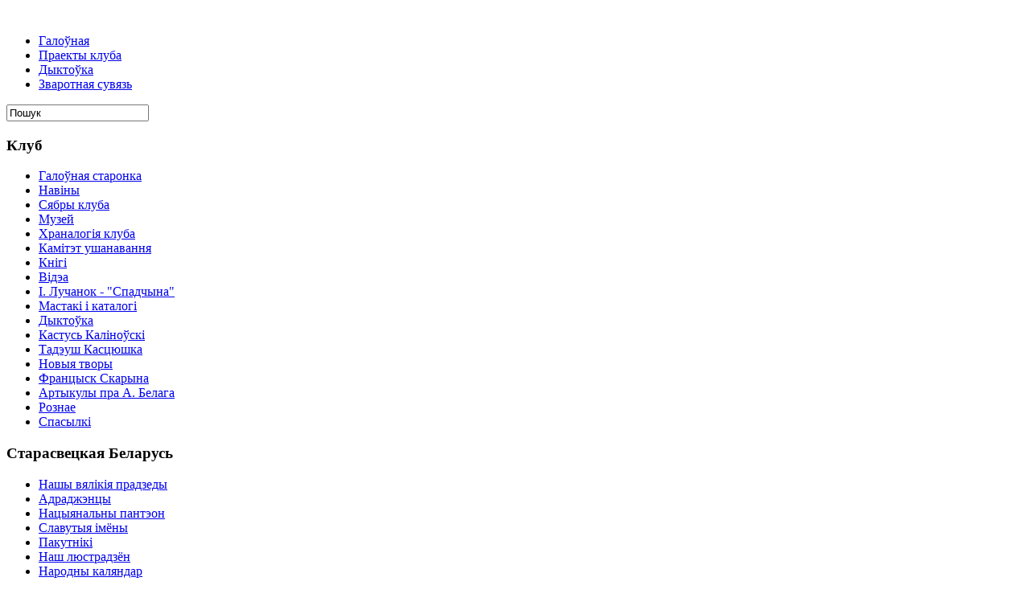

--- FILE ---
content_type: text/html; charset=utf-8
request_url: https://spadchyna.net/index.php?option=com_content&view=article&id=59&Itemid=105
body_size: 6699
content:

﻿<!DOCTYPE html PUBLIC "-//W3C//DTD XHTML 1.0 Transitional//EN" "http://www.w3.org/TR/xhtml1/DTD/xhtml1-transitional.dtd">
<html xmlns="http://www.w3.org/1999/xhtml" xml:lang="ru-ru" lang="ru-ru" >
<head>
  <meta http-equiv="content-type" content="text/html; charset=utf-8" />
  <meta name="robots" content="index, follow" />
  <meta name="keywords" content="" />
  <meta name="title" content="ЕЗАВІТАЎ Канстанцін Барысавіч" />
  <meta name="author" content="Супер адміністратар сайту " />
  <meta name="description" content="" />
  <meta name="generator" content="Joomla! 1.5 - Open Source Content Management" />
  <title>ЕЗАВІТАЎ Канстанцін Барысавіч</title>
  <link href="/templates/old_style2/favicon.ico" rel="shortcut icon" type="image/x-icon" />
  <link rel="stylesheet" href="/plugins/content/phocadownload/css/phocadownload.css" type="text/css" />
  <script type="text/javascript" src="/media/system/js/mootools.js"></script>
  <script type="text/javascript" src="/media/system/js/caption.js"></script>


<link rel="stylesheet" href="/templates/system/css/system.css" type="text/css" />
<link rel="stylesheet" href="/templates/old_style2/css/template.css" type="text/css" />

<!--[if lte IE 7]>
<link rel="stylesheet" href="/templates/old_style2/css/ie6.css" type="text/css" />
<![endif]-->

<style type="text/css">
<!--
.style1 {color: #FF9900}
-->
</style>
<script type="text/javascript">

  var _gaq = _gaq || [];
  _gaq.push(['_setAccount', 'UA-22057115-1']);
  _gaq.push(['_trackPageview']);

  (function() {
    var ga = document.createElement('script'); ga.type = 'text/javascript'; ga.async = true;
    ga.src = ('https:' == document.location.protocol ? 'https://ssl' : 'http://www') + '.google-analytics.com/ga.js';
    var s = document.getElementsByTagName('script')[0]; s.parentNode.insertBefore(ga, s);
  })();

</script>
</head>
<body class="body_bg">
	<div id="header">
		<div id="header_img">
			<div id="wrapper">
				<div id="logo">
					<table cellspacing="0" cellpadding="0" class="header_logo">
						<tr>
							<td>
								
							</td>
						</tr>
					</table>
				</div>	
				<div id="top_menu">	
					<ul id="mainlevel"><li><a href="/index.php?option=com_content&amp;view=frontpage&amp;Itemid=3" class="mainlevel" >Галоўная</a></li><li><a href="/index.php?option=com_content&amp;view=article&amp;id=643&amp;Itemid=435" class="mainlevel" >Праекты клуба</a></li><li><a href="/index.php?option=com_content&amp;view=article&amp;id=1332&amp;Itemid=545" class="mainlevel" >Дыктоўка</a></li><li><a href="/index.php?option=com_content&amp;view=article&amp;id=648&amp;Itemid=5" class="mainlevel" >Зваротная сувязь</a></li></ul>	
				</div>
				
				
			</div>
		</div>
	</div>
	<div id="content">
		<div id="top">
		<div id="pathway">
			<table cellpadding="0" cellspacing="0">
				<tr>
					<td>
						
					</td>	
				</tr>
			</table>
		</div>
		<div id="search">
			<form action="index.php" method="post">
	<div class="search">
		<input name="searchword" id="mod_search_searchword" maxlength="20" alt="Поиск" class="inputbox" type="text" size="20" value="Пошук"  onblur="if(this.value=='') this.value='Пошук';" onfocus="if(this.value=='Пошук') this.value='';" />	</div>
	<input type="hidden" name="task"   value="search" />
	<input type="hidden" name="option" value="com_search" />
</form>
		<div class="clr"></div>	
		</div>		
	</div>
				<div id="leftcolumn">	
					<div class="module_menu">
			<div>
				<div>
					<div>
													<h3>Клуб</h3>
											<ul class="menu"><li class="item1"><a href="https://spadchyna.net/"><span>Галоўная старонка</span></a></li><li class="item2"><a href="/index.php?option=com_content&amp;view=category&amp;layout=blog&amp;id=1&amp;Itemid=2"><span>Навіны</span></a></li><li class="item7"><a href="/index.php?option=com_content&amp;view=category&amp;id=11&amp;Itemid=7"><span>Сябры клуба</span></a></li><li class="item8"><a href="/index.php?option=com_content&amp;view=article&amp;id=1350&amp;Itemid=8"><span>Музей</span></a></li><li class="item432"><a href="/index.php?option=com_content&amp;view=article&amp;id=413&amp;Itemid=432"><span>Храналогія клуба</span></a></li><li class="item733"><a href="/index.php?option=com_content&amp;view=article&amp;id=1552&amp;Itemid=733"><span>Камітэт ушанавання</span></a></li><li class="item44"><a href="/index.php?option=com_content&amp;view=article&amp;id=140&amp;Itemid=44"><span>Кнігі</span></a></li><li class="item50"><a href="/index.php?option=com_content&amp;view=article&amp;id=139&amp;Itemid=50"><span>Відэа</span></a></li><li class="item434"><a href="/index.php?option=com_content&amp;view=article&amp;id=571&amp;Itemid=434"><span>І. Лучанок - &quot;Спадчына&quot;</span></a></li><li class="item43"><a href="/index.php?option=com_content&amp;view=category&amp;layout=blog&amp;id=33&amp;Itemid=43"><span>Мастакі i каталогi</span></a></li><li class="item534"><a href="/index.php?option=com_content&amp;view=article&amp;id=1332&amp;Itemid=534"><span>Дыктоўка</span></a></li><li class="item615"><a href="/index.php?option=com_content&amp;view=article&amp;id=1409&amp;Itemid=615"><span>Кастусь Каліноўскі</span></a></li><li class="item799"><a href="/index.php?option=com_content&amp;view=category&amp;id=51&amp;Itemid=799"><span>Тадэуш Касцюшка</span></a></li><li class="item614"><a href="/index.php?option=com_content&amp;view=category&amp;layout=blog&amp;id=42&amp;Itemid=614"><span>Новыя творы</span></a></li><li class="item564"><a href="/index.php?option=com_content&amp;view=category&amp;id=44&amp;Itemid=564"><span>Францыск Скарына</span></a></li><li class="item816"><a href="/index.php?option=com_content&amp;view=category&amp;layout=blog&amp;id=56&amp;Itemid=816"><span>Артыкулы пра А. Белага</span></a></li><li class="item619"><a href="/index.php?option=com_content&amp;view=category&amp;id=47&amp;Itemid=619"><span>Рознае</span></a></li><li class="item45"><a href="/index.php?option=com_content&amp;view=article&amp;id=115&amp;Itemid=45"><span>Спасылкі</span></a></li></ul>					</div>
				</div>
			</div>
		</div>
			<div class="module">
			<div>
				<div>
					<div>
													<h3>Старасвецкая Беларусь</h3>
											<ul class="menu"><li class="item368"><a href="/index.php?option=com_content&amp;view=section&amp;id=10&amp;Itemid=368"><span>Нашы вялікія прадзеды</span></a></li><li class="item12"><a href="/index.php?option=com_content&amp;view=article&amp;id=4&amp;Itemid=12"><span>Адраджэнцы</span></a></li><li class="item431"><a href="/index.php?option=com_content&amp;view=article&amp;id=652&amp;Itemid=431"><span>Нацыянальны пантэон</span></a></li><li class="item467"><a href="/index.php?option=com_content&amp;view=category&amp;id=36&amp;Itemid=467"><span>Славутыя імёны</span></a></li><li class="item42"><a href="/index.php?option=com_content&amp;view=article&amp;id=5&amp;Itemid=42"><span>Пакутнікі</span></a></li><li class="item9"><a href="/index.php?option=com_eventlist&amp;view=venueevents&amp;id=2&amp;Itemid=9"><span>Наш люстрадзён</span></a></li><li class="parent item531"><a href="/index.php?option=com_eventlist&amp;view=venueevents&amp;id=3&amp;Itemid=531"><span>Народны каляндар</span></a><ul><li class="item533"><a href="/index.php?option=com_content&amp;view=category&amp;id=39&amp;Itemid=533"><span>Народныя песні</span></a></li></ul></li><li class="item579"><a href="/index.php?option=com_content&amp;view=category&amp;id=45&amp;Itemid=579"><span>Этнагенез Беларусаў</span></a></li><li class="item433"><a href="/index.php?option=com_content&amp;view=category&amp;id=31&amp;Itemid=433"><span>Балады Беларускага шляху</span></a></li><li class="item442"><a href="/index.php?option=com_content&amp;view=article&amp;id=662&amp;Itemid=442"><span>Грунвальд</span></a></li></ul>					</div>
				</div>
			</div>
		</div>
			<div class="module">
			<div>
				<div>
					<div>
													<h3>Галерэі</h3>
											<ul class="menu"><li class="item6"><a href="/index.php?option=com_content&amp;view=category&amp;id=17&amp;Itemid=6"><span>Тэматычныя выставы</span></a></li><li class="item46"><a href="/index.php?option=com_content&amp;view=category&amp;id=18&amp;Itemid=46"><span>Жывапіс</span></a></li><li class="item47"><a href="/index.php?option=com_content&amp;view=article&amp;id=135&amp;Itemid=47"><span>Графіка</span></a></li><li class="item48"><a href="/index.php?option=com_content&amp;view=article&amp;id=136&amp;Itemid=48"><span>Скульптура</span></a></li><li class="item49"><a href="/index.php?option=com_content&amp;view=category&amp;id=21&amp;Itemid=49"><span>Медальернае мастацтва</span></a></li><li class="item813"><a href="/index.php?option=com_content&amp;view=section&amp;id=6&amp;Itemid=813"><span>Мастакі</span></a></li><li class="item436"><a href="/index.php?option=com_content&amp;view=article&amp;id=645&amp;Itemid=436"><span>Паляванне</span></a></li><li class="item763"><a href="/index.php?option=com_content&amp;view=article&amp;id=1579&amp;Itemid=763"><span>Архітэктура Беларусі</span></a></li><li class="item809"><a href="http://www.googleartproject.com/" rel="nofollow"><span>Сусветныя музеі</span></a></li><li class="item810"><a href="http://www.spadchyna.net/index.php?option=com_content&amp;view=article&amp;id=1632:-google-earth&amp;catid=17:2009-03-09-13-04-47&amp;Itemid=6"><span>Мастацкія праекты клюба на Google Earth</span></a></li></ul>					</div>
				</div>
			</div>
		</div>
			<div class="module">
			<div>
				<div>
					<div>
													<h3>Уваход</h3>
											<form action="/index.php?option=com_content&amp;view=article&amp;id=59&amp;Itemid=105" method="post" name="login" id="form-login" >
		<fieldset class="input">
	<p id="form-login-username">
		<label for="modlgn_username">Лагін</label><br />
		<input id="modlgn_username" type="text" name="username" class="inputbox" alt="username" size="18" />
	</p>
	<p id="form-login-password">
		<label for="modlgn_passwd">Пароль</label><br />
		<input id="modlgn_passwd" type="password" name="passwd" class="inputbox" size="18" alt="password" />
	</p>
		<p id="form-login-remember">
		<label for="modlgn_remember">Запомнить меня</label>
		<input id="modlgn_remember" type="checkbox" name="remember" class="inputbox" value="yes" alt="Remember Me" />
	</p>
		<input type="submit" name="Submit" class="button" value="Увайсці" />
	</fieldset>
	<ul>
		<li>
			<a href="/index.php?option=com_user&amp;view=reset">
			Забыли пароль?</a>
		</li>
		<li>
			<a href="/index.php?option=com_user&amp;view=remind">
			Забыли логин?</a>
		</li>
			</ul>
	
	<input type="hidden" name="option" value="com_user" />
	<input type="hidden" name="task" value="login" />
	<input type="hidden" name="return" value="" />
	<input type="hidden" name="73ab55659cf085ae960e42f3fc51795a" value="1" /></form>
					</div>
				</div>
			</div>
		</div>
			<div class="module">
			<div>
				<div>
					<div>
													<h3>Зараз на сайце</h3>
											Цяпер&nbsp;75 госцяў&nbsp;анлайн					</div>
				</div>
			</div>
		</div>
			<div class="module">
			<div>
				<div>
					<div>
											<a rel='nofollow' href='http://www.codegravity.com' target='_blank' title='JoomlaWatch Stats 1.2.7'>
<img src='https://spadchyna.net/components/com_joomlawatch/img.php?rand=14529' border='0' alt='JoomlaWatch Stats 1.2.7 by Matej Koval' title='JoomlaWatch Stats 1.2.7'/></a><br/><br/><h3 class='joomlawatch'>Countries</h3><table width='150' border='0' class='joomlawatch'><tr><td valign='top' align='right' class='joomlawatch'>59.2%</td><td valign='top' align='left' class='joomlawatch'><img src='https://admin.spadchyna.net/components/com_joomlawatch/flags/us.png' title='UNITED STATES' alt='UNITED STATES'/>&nbsp</td><td valign='top' align='left' class='joomlawatch'>UNITED STATES</td></tr><tr><td valign='top' align='right' class='joomlawatch'>32.1%</td><td valign='top' align='left' class='joomlawatch'><img src='https://admin.spadchyna.net/components/com_joomlawatch/flags/jp.png' title='JAPAN' alt='JAPAN'/>&nbsp</td><td valign='top' align='left' class='joomlawatch'>JAPAN</td></tr><tr><td valign='top' align='right' class='joomlawatch'>3.2%</td><td valign='top' align='left' class='joomlawatch'><img src='https://admin.spadchyna.net/components/com_joomlawatch/flags/ca.png' title='CANADA' alt='CANADA'/>&nbsp</td><td valign='top' align='left' class='joomlawatch'>CANADA</td></tr><tr><td valign='top' align='right' class='joomlawatch'>1.1%</td><td valign='top' align='left' class='joomlawatch'><img src='https://admin.spadchyna.net/components/com_joomlawatch/flags/gb.png' title='UNITED KINGDOM' alt='UNITED KINGDOM'/>&nbsp</td><td valign='top' align='left' class='joomlawatch'>UNITED KINGDOM</td></tr><tr><td valign='top' align='right' class='joomlawatch'>0.9%</td><td valign='top' align='left' class='joomlawatch'><img src='https://admin.spadchyna.net/components/com_joomlawatch/flags/cn.png' title='CHINA' alt='CHINA'/>&nbsp</td><td valign='top' align='left' class='joomlawatch'>CHINA</td></tr><tr><td valign='top' align='right' class='joomlawatch'>0.4%</td><td valign='top' align='left' class='joomlawatch'><img src='https://admin.spadchyna.net/components/com_joomlawatch/flags/au.png' title='AUSTRALIA' alt='AUSTRALIA'/>&nbsp</td><td valign='top' align='left' class='joomlawatch'>AUSTRALIA</td></tr><tr><td valign='top' align='right' class='joomlawatch'>0.4%</td><td valign='top' align='left' class='joomlawatch'><img src='https://admin.spadchyna.net/components/com_joomlawatch/flags/pl.png' title='POLAND' alt='POLAND'/>&nbsp</td><td valign='top' align='left' class='joomlawatch'>POLAND</td></tr></table><br/>					</div>
				</div>
			</div>
		</div>
			<div class="module">
			<div>
				<div>
					<div>
											<p> </p>
<p> </p>
<p> </p>
<p> </p>
<p><a rel="nofollow" href="http://www.all.by/"> <img class=" yqxdgjzfrqhfgwnvxehj yqxdgjzfrqhfgwnvxehj yqxdgjzfrqhfgwnvxehj yqxdgjzfrqhfgwnvxehj yqxdgjzfrqhfgwnvxehj yqxdgjzfrqhfgwnvxehj yqxdgjzfrqhfgwnvxehj yqxdgjzfrqhfgwnvxehj" src="http://www.all.by/cgi-bin/rating.cgi?id=10071681&amp;ni=3" alt="Rating All.BY" border="0" height="31" width="88" /></a> <a rel="nofollow" href="http://catalog.tut.by/"> <img src="http://catalog.tut.by/images/catalog-tut.gif" alt="Каталог TUT.BY" border="0" height="31" width="88" /></a></p>
<p><!-- Akavita counter code --> <noscript> <a target="_top" rel="nofollow" href="http://www.akavita.by/"> </a> <img class=" yqxdgjzfrqhfgwnvxehj yqxdgjzfrqhfgwnvxehj yqxdgjzfrqhfgwnvxehj yqxdgjzfrqhfgwnvxehj yqxdgjzfrqhfgwnvxehj yqxdgjzfrqhfgwnvxehj yqxdgjzfrqhfgwnvxehj yqxdgjzfrqhfgwnvxehj" src="http://adlik.akavita.com/bin/lik?id=34079" alt="Akavita" border="0" height="31" width="88" /> <a rel="nofollow" href="http://np.by/"><img src="http://np.by/pic/np.gif" alt="NP.BY - Новый портал. Почта, чат, погода, авто, объявления, рефераты." border="0" height="31" width="88" /></a></noscript></p>
<p> </p>
<a rel="nofollow" href="http://www.followsite.com/" onmouseover="javascript:followsiteshow('', this);" onclick="javascript:return false;"> </a>
<p style="text-align: center;"><a rel="nofollow" href="http://www.followsite.com/" onmouseover="javascript:followsiteshow('', this);" onclick="javascript:return false;"></a></p>
<p> </p>
<p style="text-align: center;"><a rel="nofollow" href="http://dir.by/" target="_blank" title="Главная директория Байнета">DIR.BY</a></p>
<p> </p>
<p style="text-align: center;">
<object data="http://zbsb.org/images/banners/150m22.swf" type="application/x-shockwave-flash" height="150" width="150">
<param name="quality" value="best" />
<param name="src" value="http://zbsb.org/images/banners/150m22.swf" />
</object>
</p>
<p> </p>					</div>
				</div>
			</div>
		</div>
	
			<div style="width:137px;text-align:center;margin:0 auto;">
<br />
</div>  
		</div>
				
					
		<div id="main">
					<div class="nopad">				
				
									


﻿
﻿

<table class="contentpaneopen">
<tr>
		<td class="contentheading" width="100%">
					ЕЗАВІТАЎ Канстанцін Барысавіч			</td>
				
		
					</tr>
</table>

<table class="contentpaneopen">



<tr>
<td valign="top">
<h2>
<p><strong>ЕЗАВІТАЎ </strong>Канстанцін Барысавіч</p>
</h2>
<p>(17.11.1893, г. Даўгаўпліс, Латвія – 23.05.1946),  дзеяч беларускага нацыянальна-дзяржаўнага Адраджэння, публіцыст, перакладчык, педагог, гісторык, генерал-маёр (1920) Скончыў Віцебскі настаўніцкі інстытут (1916). Удзельнік 1-й сусветнай вайны.  Намеснік старшыні прэзідыума выканкама і сакратар ваеннага аддзела Цэнтральнай беларускай ваеннай рады (1917 – 1918, Мінск). У студзені 1918 г. арыштаваны ВЧК, але 19 лютага 1918 г. ўцёк з-пад варты і пасля адступлення бальшавікоў прызначаны камендантам г. Мінска і Мінскага гарнізона. У сакавіку 1918 г. удзельнічаў у абвяшчэнні БНР, уваходзіў у склад яе рады, быў народным камісарам ваенных спраў у першым урадзе БНР, атрымаў званне палкоўніка. З мая 1919 г. у Коўне, кіраўнік Вайскова-дыпламатычнай місіі БНР у Латвіі і Эстоніі, займаўся публіцыстычнай, грамадска-палітычнай і культурна-асветніцкай дзейнасцю сярод беларусаў. Дырэктар Люцынскай беларускай гімназіі (1923 – 1924). Удзельнік Усебеларускіх канферэнцый у Празе (1921) і Берліне ((1925). Неаднаразова арыштаваны савецкімі і латвійскімі ўладамі. У 1944 г. абраны ў склад БЦР. У чэрвені 1944 г. эвакуіраваўся ў Рыгу, у  жніўні –  ў Берлін. 26 красавіка 1945 г. затрыманы контрразведкай 1-га Беларускага фронту ў Германіі і перапраўлены ў Маскву,  у лістападзе 1945 г. – у Мінск. Памёр ад сухотаў у турэмнай бальніцы пры дыстрафіі 3-й ступені. Даў паказанні, якія апублікаваны ў часопісах “Полацак” (Кліўленд, ЗША) і “Нёман”.</p>
<p style="text-align: center;"> </p>
<div style="text-align: center;"></div>
<p style="text-align: center;"><span style="color: #003300;"><img ilo-full-src="http://spadchyna.org/images/adradzhency/nashaniusky/pict/DSC00389.jpg" src="/images/adradzhency/nashaniusky/pict/DSC00389.jpg" /></span></p>
<div style="text-align: center;"></div>
<p style="text-align: center;"><span style="color: #003300;">Рыгор Мяжуеў (Маладзечна). “Кастусь Езавітаў.</span></p>
<p style="text-align: center;"><span style="color: #003300;"> Намеснік старшыні Беларускай вайсковай цэнтральнай рады.</span></p>
<p style="text-align: center;"><span style="color: #003300;"> Удзельнік Першага Ўсебеларускага кангрэса.</span></p>
<p style="text-align: center;"><span style="color: #003300;"> Прымаў удзел у абвяшчэнні БНР,увайшоў у склад яе Рады.</span></p>
<p style="text-align: center;"><span style="color: #003300;"> З’яўляўся народным сакратаром ваенных спраў першага ўрада БНР.</span></p>
<p style="text-align: center;"><span style="color: #003300;"><br /></span></p>
<div style="text-align: center;"></div>
<p style="text-align: center;"><span style="color: #003300;"><br /></span></p>
<div style="text-align: center;"></div>
<p style="text-align: center;"><span style="color: #003300;"><img ilo-full-src="http://spadchyna.org/images/adradzhency/nashaniusky/pict/DSC01966.jpg" src="/images/adradzhency/nashaniusky/pict/DSC01966.jpg" /></span></p>
<div style="text-align: center;"></div>
<p style="text-align: center;"><span style="color: #003300;">Анатоль Змітравіч Крывенка (1942, Мінск).</span></p>
<div style="text-align: center;"></div>
<p style="text-align: center;"><span style="color: #003300;">“Партрэт генерала Канстанціна Езавітава,</span></p>
<p style="text-align: center;"><span style="color: #003300;"> актыўнага дзеяча Беларускага нацыянальна-дэмакратычнага руху”. 1992.</span></p>
<div style="text-align: center;"></div>
<p style="text-align: center;"><span style="color: #003300;">ДВП, алей. 50х38 см.</span></p>
<p style="text-align: center;"> </p>
<p style="text-align: center;"><span style="color: #003300;"><br /></span></p><!-- START of joscomment --><!-- END of joscomment --></td>
</tr>

</table>
<span class="article_separator">&nbsp;</span>

							</div>
		</div>
		
			
		<div id="rightcolumn" style="float:right;">
					<div class="module">
			<div>
				<div>
					<div>
													<h3>Адраджэнцы</h3>
											<ul class="menu"><li class="item33"><a href="/index.php?option=com_content&amp;view=category&amp;id=5&amp;Itemid=33"><span>Змагары за адраджэнне</span></a></li><li class="item34"><a href="/index.php?option=com_content&amp;view=category&amp;id=6&amp;Itemid=34"><span>Нашаніўскі перыяд</span></a></li><li class="item63"><a href="/index.php?option=com_content&amp;view=category&amp;id=7&amp;Itemid=63"><span>Духоўнае Адраджэнне</span></a></li><li class="item64"><a href="/index.php?option=com_content&amp;view=category&amp;id=8&amp;Itemid=64"><span>Заходняя Беларусь</span></a></li><li class="item65"><a href="/index.php?option=com_content&amp;view=category&amp;id=9&amp;Itemid=65"><span>Замежжа</span></a></li><li class="item66"><a href="/index.php?option=com_content&amp;view=category&amp;id=10&amp;Itemid=66"><span>Сучаснае Адраджэнне</span></a></li><li class="item67"><a href="/index.php?option=com_content&amp;view=category&amp;id=11&amp;Itemid=67"><span>Клуб &quot;Спадчына&quot;</span></a></li></ul>					</div>
				</div>
			</div>
		</div>
			<div class="module">
			<div>
				<div>
					<div>
													<h3>Нашанiўскi перыяд</h3>
											<ul class="menu"><li class="item80"><a href="/index.php?option=com_content&amp;view=article&amp;id=34&amp;Itemid=80"><span>Аляхновіч</span></a></li><li class="item81"><a href="/index.php?option=com_content&amp;view=article&amp;id=35&amp;Itemid=81"><span>Астроускі</span></a></li><li class="item82"><a href="/index.php?option=com_content&amp;view=article&amp;id=36&amp;Itemid=82"><span>Аусянік</span></a></li><li class="item83"><a href="/index.php?option=com_content&amp;view=article&amp;id=37&amp;Itemid=83"><span>Багдановіч А.</span></a></li><li class="item84"><a href="/index.php?option=com_content&amp;view=article&amp;id=38&amp;Itemid=84"><span>Багдановіч М.</span></a></li><li class="item85"><a href="/index.php?option=com_content&amp;view=article&amp;id=39&amp;Itemid=85"><span>Бадунова</span></a></li><li class="item86"><a href="/index.php?option=com_content&amp;view=article&amp;id=40&amp;Itemid=86"><span>Баліцкі</span></a></li><li class="item87"><a href="/index.php?option=com_content&amp;view=article&amp;id=41&amp;Itemid=87"><span>БНР</span></a></li><li class="item88"><a href="/index.php?option=com_content&amp;view=article&amp;id=42&amp;Itemid=88"><span>БСГ</span></a></li><li class="item89"><a href="/index.php?option=com_content&amp;view=article&amp;id=43&amp;Itemid=89"><span>Буйло</span></a></li><li class="item90"><a href="/index.php?option=com_content&amp;view=article&amp;id=44&amp;Itemid=90"><span>Буйніцкі</span></a></li><li class="item91"><a href="/index.php?option=com_content&amp;view=article&amp;id=45&amp;Itemid=91"><span>Булак-Балаховіч</span></a></li><li class="item92"><a href="/index.php?option=com_content&amp;view=article&amp;id=46&amp;Itemid=92"><span>Бурбіс</span></a></li><li class="item93"><a href="/index.php?option=com_content&amp;view=article&amp;id=47&amp;Itemid=93"><span>Бядуля</span></a></li><li class="item94"><a href="/index.php?option=com_content&amp;view=article&amp;id=48&amp;Itemid=94"><span>Варонка</span></a></li><li class="item95"><a href="/index.php?option=com_content&amp;view=article&amp;id=49&amp;Itemid=95"><span>Верас</span></a></li><li class="item96"><a href="/index.php?option=com_content&amp;view=article&amp;id=50&amp;Itemid=96"><span>Галубок</span></a></li><li class="item97"><a href="/index.php?option=com_content&amp;view=article&amp;id=51&amp;Itemid=97"><span>Гарун</span></a></li><li class="item98"><a href="/index.php?option=com_content&amp;view=article&amp;id=52&amp;Itemid=98"><span>Гарэцкі</span></a></li><li class="item99"><a href="/index.php?option=com_content&amp;view=article&amp;id=53&amp;Itemid=99"><span>Грыб</span></a></li><li class="item100"><a href="/index.php?option=com_content&amp;view=article&amp;id=54&amp;Itemid=100"><span>Грынявіцкі</span></a></li><li class="item101"><a href="/index.php?option=com_content&amp;view=article&amp;id=55&amp;Itemid=101"><span>Доунар</span></a></li><li class="item102"><a href="/index.php?option=com_content&amp;view=article&amp;id=56&amp;Itemid=102"><span>Дубейкоускі</span></a></li><li class="item103"><a href="/index.php?option=com_content&amp;view=article&amp;id=57&amp;Itemid=103"><span>Душэускі</span></a></li><li class="item104"><a href="/index.php?option=com_content&amp;view=article&amp;id=58&amp;Itemid=104"><span>Дыла</span></a></li><li id="current" class="active item105"><a href="/index.php?option=com_content&amp;view=article&amp;id=59&amp;Itemid=105"><span>Езавітау</span></a></li><li class="item106"><a href="/index.php?option=com_content&amp;view=article&amp;id=60&amp;Itemid=106"><span>Жаурыд</span></a></li><li class="item107"><a href="/index.php?option=com_content&amp;view=article&amp;id=61&amp;Itemid=107"><span>Журба</span></a></li><li class="item108"><a href="/index.php?option=com_content&amp;view=article&amp;id=62&amp;Itemid=108"><span>Жылуновіч</span></a></li><li class="item109"><a href="/index.php?option=com_content&amp;view=article&amp;id=63&amp;Itemid=109"><span>«Загляне сонца і у наша ваконца»</span></a></li><li class="item110"><a href="/index.php?option=com_content&amp;view=article&amp;id=64&amp;Itemid=110"><span>«Заснавальнiкам БНР»</span></a></li><li class="item111"><a href="/index.php?option=com_content&amp;view=article&amp;id=65&amp;Itemid=111"><span>Захарка</span></a></li><li class="item112"><a href="/index.php?option=com_content&amp;view=article&amp;id=66&amp;Itemid=112"><span>Заяц</span></a></li><li class="item113"><a href="/index.php?option=com_content&amp;view=article&amp;id=67&amp;Itemid=113"><span>Зямкевіч</span></a></li><li class="item114"><a href="/index.php?option=com_content&amp;view=article&amp;id=68&amp;Itemid=114"><span>Iваноускі</span></a></li><li class="item115"><a href="/index.php?option=com_content&amp;view=article&amp;id=69&amp;Itemid=115"><span>Iгнатоускі</span></a></li><li class="item116"><a href="/index.php?option=com_content&amp;view=article&amp;id=70&amp;Itemid=116"><span>Каганец</span></a></li><li class="item117"><a href="/index.php?option=com_content&amp;view=article&amp;id=71&amp;Itemid=117"><span>Кандратовіч</span></a></li><li class="item118"><a href="/index.php?option=com_content&amp;view=article&amp;id=72&amp;Itemid=118"><span>Карскі</span></a></li><li class="item119"><a href="/index.php?option=com_content&amp;view=article&amp;id=73&amp;Itemid=119"><span>Колас</span></a></li><li class="item120"><a href="/index.php?option=com_content&amp;view=article&amp;id=74&amp;Itemid=120"><span>Крауцоу</span></a></li><li class="item121"><a href="/index.php?option=com_content&amp;view=article&amp;id=75&amp;Itemid=121"><span>Крачэускі</span></a></li><li class="item122"><a href="/index.php?option=com_content&amp;view=article&amp;id=76&amp;Itemid=122"><span>Купала</span></a></li><li class="item123"><a href="/index.php?option=com_content&amp;view=article&amp;id=77&amp;Itemid=123"><span>Ладноу</span></a></li><li class="item124"><a href="/index.php?option=com_content&amp;view=article&amp;id=78&amp;Itemid=124"><span>Ластоускі</span></a></li><li class="item125"><a href="/index.php?option=com_content&amp;view=article&amp;id=79&amp;Itemid=125"><span>Лёсік</span></a></li><li class="item126"><a href="/index.php?option=com_content&amp;view=article&amp;id=80&amp;Itemid=126"><span>Леучык</span></a></li><li class="item127"><a href="/index.php?option=com_content&amp;view=article&amp;id=81&amp;Itemid=127"><span>Лістапад</span></a></li><li class="item128"><a href="/index.php?option=com_content&amp;view=article&amp;id=82&amp;Itemid=128"><span>Луцкевічы</span></a></li><li class="item129"><a href="/index.php?option=com_content&amp;view=article&amp;id=83&amp;Itemid=129"><span>Луцэвіч</span></a></li><li class="item130"><a href="/index.php?option=com_content&amp;view=article&amp;id=84&amp;Itemid=130"><span>Лявіцкая</span></a></li><li class="item131"><a href="/index.php?option=com_content&amp;view=article&amp;id=85&amp;Itemid=131"><span>Мядзёлка</span></a></li><li class="item132"><a href="/index.php?option=com_content&amp;view=article&amp;id=86&amp;Itemid=132"><span>«Наша ніва»</span></a></li><li class="item133"><a href="/index.php?option=com_content&amp;view=article&amp;id=87&amp;Itemid=133"><span>Неканда-Трэпка</span></a></li><li class="item134"><a href="/index.php?option=com_content&amp;view=article&amp;id=88&amp;Itemid=134"><span>Некрашэвіч</span></a></li><li class="item135"><a href="/index.php?option=com_content&amp;view=article&amp;id=89&amp;Itemid=135"><span>Палуян</span></a></li><li class="item136"><a href="/index.php?option=com_content&amp;view=article&amp;id=90&amp;Itemid=136"><span>Пашкевіч (Цётка)</span></a></li><li class="item137"><a href="/index.php?option=com_content&amp;view=article&amp;id=91&amp;Itemid=137"><span>Пракулевіч</span></a></li><li class="item138"><a href="/index.php?option=com_content&amp;view=article&amp;id=92&amp;Itemid=138"><span>Радзівіл</span></a></li><li class="item139"><a href="/index.php?option=com_content&amp;view=article&amp;id=93&amp;Itemid=139"><span>Рак-Міхайлоускі</span></a></li><li class="item140"><a href="/index.php?option=com_content&amp;view=article&amp;id=94&amp;Itemid=140"><span>Самойла</span></a></li><li class="item141"><a href="/index.php?option=com_content&amp;view=article&amp;id=95&amp;Itemid=141"><span>Серада</span></a></li><li class="item142"><a href="/index.php?option=com_content&amp;view=article&amp;id=96&amp;Itemid=142"><span>Скандрыкау</span></a></li><li class="item143"><a href="/index.php?option=com_content&amp;view=article&amp;id=97&amp;Itemid=143"><span>Скірмунт</span></a></li><li class="item144"><a href="/index.php?option=com_content&amp;view=article&amp;id=98&amp;Itemid=144"><span>Слуцкае паустанне 1920 г.</span></a></li><li class="item145"><a href="/index.php?option=com_content&amp;view=article&amp;id=99&amp;Itemid=145"><span>Смоліч</span></a></li><li class="item146"><a href="/index.php?option=com_content&amp;view=article&amp;id=100&amp;Itemid=146"><span>Сокал</span></a></li><li class="item147"><a href="/index.php?option=com_content&amp;view=article&amp;id=101&amp;Itemid=147"><span>Стацкевіч</span></a></li><li class="item148"><a href="/index.php?option=com_content&amp;view=article&amp;id=102&amp;Itemid=148"><span>Тарашкевіч</span></a></li><li class="item149"><a href="/index.php?option=com_content&amp;view=article&amp;id=103&amp;Itemid=149"><span>Уласау</span></a></li><li class="item150"><a href="/index.php?option=com_content&amp;view=article&amp;id=104&amp;Itemid=150"><span>Хлябцэвіч</span></a></li><li class="item151"><a href="/index.php?option=com_content&amp;view=article&amp;id=105&amp;Itemid=151"><span>Цвікевіч</span></a></li><li class="item152"><a href="/index.php?option=com_content&amp;view=article&amp;id=106&amp;Itemid=152"><span>Чарвякоу</span></a></li><li class="item153"><a href="/index.php?option=com_content&amp;view=article&amp;id=107&amp;Itemid=153"><span>Чарот</span></a></li><li class="item154"><a href="/index.php?option=com_content&amp;view=article&amp;id=108&amp;Itemid=154"><span>Шабуня</span></a></li><li class="item155"><a href="/index.php?option=com_content&amp;view=article&amp;id=109&amp;Itemid=155"><span>Шантыр</span></a></li><li class="item156"><a href="/index.php?option=com_content&amp;view=article&amp;id=110&amp;Itemid=156"><span>Шчакаціхін</span></a></li><li class="item157"><a href="/index.php?option=com_content&amp;view=article&amp;id=111&amp;Itemid=157"><span>Эпімах-Шыпіла</span></a></li><li class="item158"><a href="/index.php?option=com_content&amp;view=article&amp;id=112&amp;Itemid=158"><span>Ядвігін</span></a></li></ul>					</div>
				</div>
			</div>
		</div>
									
		</div>					
				<div class="clr"></div>	
	</div>
	<div id="footer">
		<p></p>
		<style>
div.links {font-family:tahoma,geneva,arial,helvetica;font-size:11px;font-weight:500;line-height:12px;text-decoration:none;padding:0px 0px 0px 0px;}
.links a {font-size:11px;text-decoration:none;}
</style><div class="links"></div>		<p></p>
		<p></p>
		<p></p>
		<p class="copyright">Культурна асветнiцкi клуб <a href="http://spadchyna.net/">"Спадчына"©</a>.    2011</p>
<p class="copyright">Усе правы захаваныя. Пры перадрукоўцы спасылка абавязкова</p>
		<p></p>
		<img title="Зміцер Віленскі" src="/images/1pix.png" />
		<p></p>	
	</div>	
	<div id="valid">
		<div align="right">
        </div>
	</div>
		
</body>
</html>